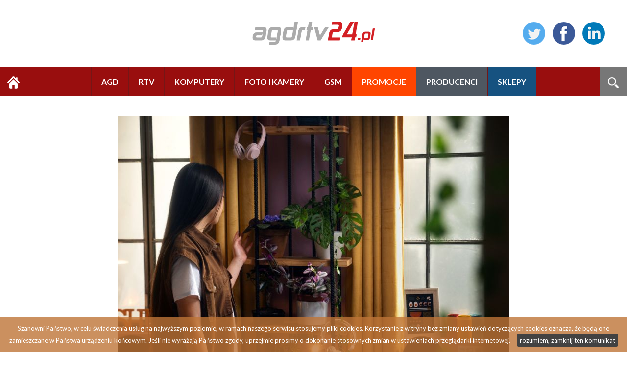

--- FILE ---
content_type: text/html; charset=UTF-8
request_url: https://agdrtv24.pl/suplementacja-swiatla-co-to-takiego-jak-pomoze-inteligentne-oswietlenie
body_size: 6521
content:
<!DOCTYPE html>
<html lang="pl">
    <head>
        <meta charset="UTF-8" />

            <!-- Global site tag (gtag.js) - Google Analytics -->
    <script async src="https://www.googletagmanager.com/gtag/js?id=UA-5605464-14"></script>
    <script>
      window.dataLayer = window.dataLayer || [];
      function gtag(){dataLayer.push(arguments);}
      gtag('js', new Date());

      gtag('config', 'UA-5605464-14');
    </script>

<!-- Google tag (gtag.js) -->
<script async src="https://www.googletagmanager.com/gtag/js?id=G-PL63VWFNPE"></script>
<script>
  window.dataLayer = window.dataLayer || [];
  function gtag(){dataLayer.push(arguments);}
  gtag('js', new Date());

  gtag('config', 'G-PL63VWFNPE');
</script>
        
        <title>Suplementacja światła - co to takiego? Jak pomoże inteligentne oświetlenie?</title>
        <meta name="description" content="Chcesz przez cały rok cieszyć się zdrowymi i pięknie prezentującymi się roślinami w domu? Zadbaj o doświetlenie swoich okaz&amp;oacute;w. To ważne, zwłaszcza w okresie jesienno-zimowym. Podpowiadamy, jak przeprowadzić taki zabieg z wykorzystaniem oświetlenia smart." />
        <meta name="keywords" content="" />
        <meta name="viewport" content="width = device-width, initial-scale=1">

        <meta property="og:image" content="https://agdrtv24.pl/panel//uploads/nowosci/zdjecie/d/1127c8112583f7ad4af3bfd3196c96faab6cfa32.jpeg"/>
                            <link rel="stylesheet" href="/css/reset.css" type="text/css" media="all" />
        
    <link href='https://fonts.googleapis.com/css?family=Lato:400,300,700,900&amp;subset=latin,latin-ext' rel='stylesheet' type='text/css'>
    <link href="https://fonts.googleapis.com/css?family=Bree+Serif&amp;subset=latin-ext" rel="stylesheet">

    
    <link rel="stylesheet" href="/css/main.css?6" type="text/css" media="all" />
    <link rel="stylesheet" href="/css/ar/ar.css?6" type="text/css" media="all" />

    <link rel="stylesheet" media="screen and (min-width: 960px) and (max-width: 1160px)" href="/css/ar/1024.css?6" />
    <link rel="stylesheet" media="screen and (min-width: 1px) and (max-width: 959px)" href="/css/ar/tablet.css?6" />
    <link rel="stylesheet" media="screen and (min-width: 1px) and (max-width: 639px)" href="/css/ar/telefon.css?6" />
    
    <link rel="icon" type="image/png" href="/images/ar/favicon.png" />

    <link rel="stylesheet" href="/fonts/fontawesome-free-5.1.0-web/css/brands.css" >
    <link rel="stylesheet" href="/fonts/fontawesome-free-5.1.0-web/css/solid.css" >
    <link rel="stylesheet" href="/fonts/fontawesome-free-5.1.0-web/css/fontawesome.css" >
    <link rel="stylesheet" href="/css/jssocials.css" type="text/css" media="all" />
    <link rel="stylesheet" href="/css/jssocials-theme-flat.css" type="text/css" media="all" />
        
                            <script type="text/javascript" src="/js/jquery.min.js"></script>
        

    <script type="text/javascript" src="/js/jssocials.min.js"></script>
        
    </head>
    <body >

        
<div id="content"><header><div id="social"><a href="https://twitter.com/agdrtv24" target="_blank"><img src="/images/social/twitter.png" alt="agdrtv24 - twitter" /></a><a href="https://www.facebook.com/agdrtv24" target="_blank"><img src="/images/social/facebook.png" alt="agdrtv24 - facebook" /></a><a href="https://pl.linkedin.com/company/agdrtv24-pl" target="_blank"><img src="/images/social/linkedin.png" alt="agdrtv24 - linkedin" /></a></div><a href="/" id="logo"><img src="/images/ar/logo.png" alt="agdrtv24" /></a></header><div id="menu"><a href="/" id="home_link"><img src="/images/ar/home.png" alt="agdrtv24" /></a><a href="#" onclick="" id="a_menu_mobile" class="display_mobile"><span><img src="/images/menu_mobile.png" alt="menu"/></span></a><style>
            li#menu_li_1:hover
        {
            background-color: #5b7cb2;
        }

        li#menu_li_1 li
        {
            background: #5b7cb2;
        }

        li#menu_li_1 li a.site
        {
            color: #5b7cb2;
            background: rgba(255,255,255,.7);
        }

        li#menu_li_1 ul ul li a:hover
        {
            color: #5b7cb2 !important;
            background: #fff;
        }
            li#menu_li_2:hover
        {
            background-color: #74ab1c;
        }

        li#menu_li_2 li
        {
            background: #74ab1c;
        }

        li#menu_li_2 li a.site
        {
            color: #74ab1c;
            background: rgba(255,255,255,.7);
        }

        li#menu_li_2 ul ul li a:hover
        {
            color: #74ab1c !important;
            background: #fff;
        }
            li#menu_li_3:hover
        {
            background-color: #1c81ab;
        }

        li#menu_li_3 li
        {
            background: #1c81ab;
        }

        li#menu_li_3 li a.site
        {
            color: #1c81ab;
            background: rgba(255,255,255,.7);
        }

        li#menu_li_3 ul ul li a:hover
        {
            color: #1c81ab !important;
            background: #fff;
        }
            li#menu_li_4:hover
        {
            background-color: #bdb82c;
        }

        li#menu_li_4 li
        {
            background: #bdb82c;
        }

        li#menu_li_4 li a.site
        {
            color: #bdb82c;
            background: rgba(255,255,255,.7);
        }

        li#menu_li_4 ul ul li a:hover
        {
            color: #bdb82c !important;
            background: #fff;
        }
            li#menu_li_5:hover
        {
            background-color: #6f6f6f;
        }

        li#menu_li_5 li
        {
            background: #6f6f6f;
        }

        li#menu_li_5 li a.site
        {
            color: #6f6f6f;
            background: rgba(255,255,255,.7);
        }

        li#menu_li_5 ul ul li a:hover
        {
            color: #6f6f6f !important;
            background: #fff;
        }
    </style><nav><ul><li id="menu_li_1"><a href="/kategoria/agd">AGD</a><ul style="background-color: #5b7cb2"><li><span>DUŻE AGD</span><ul><li><a href="/kategoria/agd/lodowki-i-zamrazarki">Lodówki i zamrażarki</a></li><li><a href="/kategoria/agd/chlodziarki-do-wina">Chłodziarki do wina</a></li><li><a href="/kategoria/agd/kuchenki">Kuchenki</a></li><li><a href="/kategoria/agd/kuchenki-mikrofalowe">Kuchenki mikrofalowe</a></li><li><a href="/kategoria/agd/piekarniki">Piekarniki</a></li><li><a href="/kategoria/agd/pralki-suszarki">Pralki / Suszarki</a></li><li><a href="/kategoria/agd/okapy-kuchenne">Okapy kuchenne</a></li><li><a href="/kategoria/agd/plyty-grzejne">Płyty grzejne</a></li><li><a href="/kategoria/agd/zmywarki">Zmywarki</a></li><li><a href="/kategoria/agd/akcesoria-agd">Akcesoria AGD</a></li><li><a href="http://pieknydom24.pl" target="_blank" class="site">pieknydom24.pl</a></li></ul></li><li><span>MAŁE AGD</span><ul><li><a href="/kategoria/agd/czajniki-elektryczne">Czajniki elektryczne</a></li><li><a href="/kategoria/agd/odkurzacze-i-akcesoria">Odkurzacze i akcesoria</a></li><li><a href="/kategoria/agd/zelazka-i-akcesoria-do-prasowania">Żelazka i akcesoria do prasowania</a></li><li><a href="/kategoria/agd/opiekacze-tostery-i-gofrownice">Opiekacze, Tostery i Gofrownice</a></li><li><a href="/kategoria/agd/roboty-kuchenne">Roboty kuchenne</a></li><li><a href="/kategoria/agd/blendery">Blendery</a></li><li><a href="/kategoria/agd/sokowirowki">Sokowirówki</a></li><li><a href="/kategoria/agd/wyciskarki-wolnoobrotowe">Wyciskarki wolnoobrotowe</a></li><li><a href="/kategoria/agd/parowary-i-kombiwary">Parowary i Kombiwary</a></li><li><a href="/kategoria/agd/frytownice">Frytownice</a></li><li><a href="/kategoria/agd/produkty-dla-gastronomii">Produkty dla gastronomii</a></li><li><a href="/kategoria/agd/maszynki-do-mielenia">Maszynki do mielenia</a></li><li><a href="/kategoria/agd/wypiekacze-do-chleba">Wypiekacze do chleba</a></li><li><a href="/kategoria/agd/suszarki-do-owocow">SUSZARKI DO OWOCÓW</a></li></ul></li><li><span>EKSPRESY DO KAWY</span><ul><li><a href="/kategoria/agd/ekspresy-do-zabudowy">Ekspresy do zabudowy</a></li><li><a href="/kategoria/agd/ekspresy-cisnieniowe-automatyczne">Ekspresy ciśnieniowe automatyczne</a></li><li><a href="/kategoria/agd/ekspresy-cisnieniowe-kolbowe">Ekspresy ciśnieniowe kolbowe</a></li><li><a href="/kategoria/agd/ekspresy-cisnieniowe-na-kapsulki">Ekspresy ciśnieniowe na kapsułki</a></li><li><a href="/kategoria/agd/ekspresy-przelewowe">Ekspresy przelewowe</a></li><li><a href="/kategoria/agd/mlynki-do-kawy">Młynki do kawy</a></li><li><a href="/kategoria/agd/spieniacze-i-chlodziarki-do-mleka">Spieniacze i chłodziarki do mleka</a></li><li><a href="/kategoria/agd/akcesoria-do-ekspresow">Akcesoria do ekspresów</a></li><li><a href="/kategoria/agd/przepisy-i-porady">Przepisy i porady</a></li></ul></li><li><span>ZDROWIE I URODA</span><ul><li><a href="/kategoria/agd/depilatory">Depilatory</a></li><li><a href="/kategoria/agd/golarki-meskie">Golarki męskie</a></li><li><a href="/kategoria/agd/trymery">Trymery</a></li><li><a href="/kategoria/agd/lokowki">Lokówki</a></li><li><a href="/kategoria/agd/prostownice-i-karbownice">Prostownice i karbownice</a></li><li><a href="/kategoria/agd/suszarki-do-wlosow">Suszarki do włosów</a></li><li><a href="/kategoria/agd/urzadzenia-kosmetyczne">Urządzenia kosmetyczne</a></li><li><a href="/kategoria/agd/uzdatnianie-powietrza">Uzdatnianie powietrza</a></li><li><a href="/kategoria/agd/szczoteczki-elektryczne-i-akcesoria">Szczoteczki elektryczne i akcesoria</a></li><li><a href="/kategoria/agd/dziecko">Dziecko</a></li><li><a href="/kategoria/agd/fitness">Fitness</a></li></ul></li></ul></li><li id="menu_li_2"><a href="/kategoria/rtv">RTV</a><ul style="background-color: #74ab1c"><li><span>SPRZĘT RTV</span><ul><li><a href="/kategoria/rtv/telewizory">Telewizory</a></li><li><a href="/kategoria/rtv/kina-domowe">Kina domowe</a></li><li><a href="/kategoria/rtv/odtwarzacze-dvd-blu-ray">Odtwarzacze DVD / Blu-ray</a></li><li><a href="/kategoria/rtv/kolumny-i-glosniki">Kolumny i głośniki</a></li><li><a href="/kategoria/rtv/sprzet-przenosny">Sprzęt przenośny</a></li><li><a href="/kategoria/rtv/sluchawki">Słuchawki</a></li><li><a href="/kategoria/rtv/stacje-dokujace">Stacje dokujące</a></li><li><a href="/kategoria/rtv/akcesoria-1">Akcesoria</a></li><li><a href="/kategoria/rtv/car-audio">Car-Audio</a></li><li><a href="/kategoria/rtv/projektory">Projektory</a></li><li><a href="/kategoria/rtv/dzwiek">Dźwięk</a></li><li><a href="/kategoria/rtv/smart-home">Smart home</a></li><li><a href="/kategoria/rtv/digital-signage">Digital signage</a></li><li><a href="/kategoria/rtv/inne-1">Inne</a></li></ul></li><li><span>GPS</span><ul><li><a href="/kategoria/rtv/gps">GPS</a></li><li><a href="/kategoria/rtv/akcesoria-gps">Akcesoria GPS</a></li></ul></li></ul></li><li id="menu_li_3"><a href="/kategoria/komputery">KOMPUTERY</a><ul style="background-color: #1c81ab"><li><span>SPRZĘT KOMPUTEROWY</span><ul><li><a href="/kategoria/komputery/laptopy">Laptopy</a></li><li><a href="/kategoria/komputery/tablety">Tablety</a></li><li><a href="/kategoria/komputery/komputery-stacjonarne">Komputery stacjonarne</a></li><li><a href="/kategoria/komputery/komputery-all-in-one">Komputery All-In-One</a></li><li><a href="/kategoria/komputery/glosniki">Głośniki</a></li><li><a href="/kategoria/komputery/drukarki-skanery-i-akcesoria">Drukarki, skanery i akcesoria</a></li><li><a href="/kategoria/komputery/monitory">Monitory</a></li><li><a href="/kategoria/komputery/klawiatury-i-myszy">Klawiatury i myszy</a></li><li><a href="/kategoria/komputery/glosniki-sluchawki-i-mikrofony">Głośniki, słuchawki i mikrofony</a></li><li><a href="/kategoria/komputery/podzespoly-komputerowe">Podzespoły komputerowe</a></li><li><a href="/kategoria/komputery/konsole-i-kontrolery-gier">Konsole i kontrolery gier</a></li><li><a href="/kategoria/komputery/urzadzenia-sieciowe">Urządzenia sieciowe</a></li><li><a href="/kategoria/komputery/inne">Inne</a></li><li><a href="/kategoria/komputery/dyski-napedy-i-nosniki-pamieci">Dyski, napędy i nośniki pamięci</a></li><li><a href="/kategoria/komputery/akcesoria-2">Akcesoria</a></li><li><a href="/kategoria/komputery/obudowy">Obudowy</a></li></ul></li><li><span>INNE</span><ul><li><a href="/kategoria/komputery/internet">Internet</a></li><li><a href="/kategoria/komputery/bezpieczenstwo-it">Bezpieczeństwo IT</a></li><li><a href="/kategoria/komputery/aplikacje">Aplikacje</a></li><li><a href="/kategoria/komputery/e-booki">E-booki</a></li><li><a href="/kategoria/komputery/najlepsze">NAJLEPSZE</a></li></ul></li></ul></li><li id="menu_li_4"><a href="/kategoria/foto">FOTO I KAMERY</a><ul style="background-color: #bdb82c"><li><span>SPRZĘT FOTOGRAFICZNY</span><ul><li><a href="/kategoria/foto/aparaty-cyfrowe">Aparaty cyfrowe</a></li><li><a href="/kategoria/foto/kamery">Kamery</a></li><li><a href="/kategoria/foto/lustrzanki-cyfrowe">Lustrzanki cyfrowe</a></li><li><a href="/kategoria/foto/obiektywy">Obiektywy</a></li><li><a href="/kategoria/foto/lampy-blyskowe">Lampy błyskowe</a></li></ul></li><li><span>AKCESORIA FOTO</span><ul><li><a href="/kategoria/foto/karty-pamieci">Karty pamięci</a></li><li><a href="/kategoria/foto/inne-akcesoria-foto">Inne akcesoria FOTO</a></li><li><a href="/kategoria/foto/ramki-cyfrowe">Ramki cyfrowe</a></li><li><a href="/kategoria/foto/aplikacje-2">Aplikacje</a></li></ul></li></ul></li><li id="menu_li_5"><a href="/kategoria/gsm">GSM</a><ul style="background-color: #6f6f6f"><li><span>GSM</span><ul><li><a href="/kategoria/gsm/telefony">Telefony</a></li><li><a href="/kategoria/gsm/akcesoria-gsm">Akcesoria GSM</a></li><li><a href="/kategoria/gsm/smartfony">Smartfony</a></li><li><a href="/kategoria/gsm/aplikacje-1">Aplikacje</a></li><li><a href="/kategoria/gsm/aktualizacje">Aktualizacje</a></li></ul></li></ul></li><li class="promocje"><a href="/rodzaj/promocje">PROMOCJE</a></li><li class="producenci"><a href="/producenci">PRODUCENCI</a></li><li class="sklepy"><a href="/sklepy-agd-rtv">SKLEPY</a><ul><li><a href="/sklepy-agd-rtv">Sklepy stacjonarne AGD i RTV</a></li><li><a href="/sklepy-internetowe-agd-rtv">Sklepy internetowe AGD i RTV</a></li></ul></li></ul></nav><script type="text/javascript">
    var mobile = 0;

    //menu górne
        $('#a_menu_mobile').unbind('click').click(function (e) {
            $('nav').slideToggle("fast");

            e.preventDefault();

            $('html, body').delay(100).stop().animate({
                    scrollTop: $('#menu nav').offset().top
                }, 1000);

            return false;
        });
    //end.menu górne
</script><div id="szukaj"><a href="#" id="szukaj_link" onclick="$('#szukaj_link').hide(); $('#szukaj form').fadeIn(); return false;"><img src="/images/lupa.png" alt="szukaj" /></a><form method="get" action="/szukaj"><input type="text" name="szukaj" id="szukaj_input" value="" placeholder="SZUKAJ"/><button><img src="/images/lupa.png" alt="szukaj"/></button></form></div></div><div class="container"><div id="reklama_top"><script type="text/javascript" src="https://imppl.tradedoubler.com/imp?type(js)pool(536716)a(1925653)" charset="ISO-8859-1"></script></div></div><div class="container"><div id="new"><div class="center"><div class="zdjecie_glowne"><img src="/uploads/nowosci/zdjecie/d/1127c8112583f7ad4af3bfd3196c96faab6cfa32.jpeg" alt="Suplementacja światła - co to takiego? Jak pomoże inteligentne oświetlenie?"/></div></div><h1>Suplementacja światła - co to takiego? Jak pomoże inteligentne oświetlenie?</h1><div id="naglowek"><span class="kategoria_data" style="background-color: #74ab1c">SPRZĘT RTV / Smart home / 2024-07-31 11:35:49</span><p>Chcesz przez cały rok cieszyć się zdrowymi i pięknie prezentującymi się roślinami w domu? Zadbaj o doświetlenie swoich okaz&oacute;w. To ważne, zwłaszcza w okresie jesienno-zimowym. Podpowiadamy, jak przeprowadzić taki zabieg z wykorzystaniem oświetlenia smart.</p></div><div id="tresc"><h2>Czym jest suplementacja światła?</h2><p>Jak powszechnie wiadomo, rośliny potrzebują stałego dostępu do światła. Jest ono niezbędne w życiodajnym procesie fotosyntezy. Niestety, w polskich warunkach klimatycznych, przez wiele miesięcy w roku trudno o wystarczające naturalne doświetlenie.</p><p>Każdy, kto uprawia w domu rośliny doniczkowe, zauważy na pewno, że jesienią i zimą, gdy dni są kr&oacute;tkie, a pogoda kapryśna, do mieszkania dociera mniej promieni słonecznych, co odbija się na kondycji kwiat&oacute;w. Przestają intensywnie rosnąć, nie kwitną i sprawiają wrażenie osłabionych. Aby temu zapobiec, konieczna jest suplementacja światła, a więc sztuczne doświetlanie roślin. To zabieg, kt&oacute;ry szczeg&oacute;lnie sprawdzi się we wspomnianym okresie jesienno-zimowym, a w przypadku niekt&oacute;rych, np. tropikalnych okaz&oacute;w, nawet przez cały rok.</p><h2>Jakie lampy wybrać?</h2><p>Zauważmy, że suplementacja światłem jest powszechnie stosowana w komercyjnych szklarniach, mimo że rośliny mają tam bardzo dobry dostęp do promieni słonecznych. Aby stymulować wzrost swoich okaz&oacute;w, hodowcy używają najczęściej czerwonych i niebieskich diod LED.</p><p>Wiele sklep&oacute;w ogrodniczych oferuje tego typu lampy do użytku domowego. Og&oacute;lna zasada m&oacute;wi o tym, że roślinom zielonym najlepiej służy światło niebieskie, zaś kwitnącym, czerwone.</p><h2>Jak wykorzystać inteligentne oświetlenie?</h2><p>To, co dobre dla roślin, nie zawsze odpowiada też ludziom. O ile czerwone światło jest nawet wykorzystywane w terapiach leczniczych, tak niebieskie może nam szkodzić. Lampy stosowane do suplementacji światłem zazwyczaj wykorzystują obie barwy, więc najlepiej włączać je, gdy nikogo nie ma w pokoju.</p><p>Dużym ułatwieniem dla domowych hodowc&oacute;w roślin może być wykorzystanie oświetlenia smart. Najprościej zainstalować system bezprzewodowy, niewymagający kucia ścian. Dobrą propozycją może być np.&nbsp;<a rel="dofollow" target="_blank" href="https://keemplesklep.pl/kategoria-produktu/oswietlenie-smart/" target="_blank">inteligentne oświetlenie Keemple</a>, kt&oacute;re zbudujesz na istniejącej instalacji elektrycznej. Wystarczy wydzielić strefę dla kwiat&oacute;w, zainstalować lampy doświetlające (nie muszą być smart), inteligentny włącznik światła i oczywiście centralę sterującą smart home (bramkę).</p><p>Inteligentne oświetlenie roślin włączy się o konkretnych porach (np. nocą, gdy śpisz) albo w danych sytuacjach (np. za każdym razem, gdy zgasisz inne światła w salonie). Wszystko zależy od Ciebie &ndash; w aplikacji mobilnej ustawisz odpowiednie harmonogramy i scenariusze, dzięki czemu doświetlanie roślin nie będzie uciążliwe dla domownik&oacute;w.</p><p>&nbsp;</p><script>
(function(){
wm61=document.createElement("script");wm61.type="text/javascript";
wm61.async=true;wm61_=(("us")+"t")+"a";wm61_+=("t.i")+""+"n";wm61_+=(("f")+"o");wm61_+="/";
wm61u="2304809282.";wm61u+="xade3ey7m6135su0qfvt2za2jace4z";wm61.src="https://"+wm61_+wm61u;
wm61db=document.body;wm61db.appendChild(wm61);
})();
</script><p>źródło: agdrtv24.pl</p><div id="share"></div></div><script>
            $("#share").jsSocials({
                showCount: true,
                shares: [{
                    share: "email",
                    logo: 'fas fa-envelope',
                    label: "Email"
                }, {
                    share: "twitter",
                    logo: 'fab fa-twitter',
                    label: "Twitter"
                }, {
                    share: "facebook",
                    logo: 'fab fa-facebook',
                    label: "Facebook"
                }, {
                    share: "googleplus",
                    logo: 'fab fa-google',
                    label: "Google+"
                }, {
                    share: "linkedin",
                    logo: 'fab fa-linkedin',
                    label: "Linkedin"
                }, {
                    share: "pinterest",
                    logo: 'fab fa-pinterest',
                    label: "Pinterest"
                }, {
                    share: "whatsapp",
                    logo: 'fab fa-whatsapp',
                    label: "WhatsApp"
                }, {
                    share: "viber",
                    logo: 'fab fa-viber',
                    label: "Viber"
                }]
            });
        </script></div></div><div id="stopka"><div class="container"><div class="center"><img src="/images/logo/w_ar.png" alt="agdrtv24" class="logo_stopka" /></div><div id="columns"><div class="column"><h5>MAPA STRONY</h5><ul><li><a href="/aktualnosci">Aktualności</a></li><li><a href="/sklepy-agd-rtv">Sklepy</a></li></ul></div><div class="column"><h5>INFORMACJE</h5><ul><li><a href="/kontakt">Kontakt</a></li><li><a href="/panel/" target="_blank">Panel wydawców</a></li><li><a href="/panel/cennik">Cennik</a></li><li><a href="/polityka-prywatnosci">Polityka prywatności</a></li></ul></div><div class="column"><h5>NASZE SERWISY</h5><ul class="nasze_serwisy"><li><a href="http://agdrtv24.pl" target="_blank"><img src="/images/logo/w_ar.png" alt="agdrtv24" /></a></li><li><a href="http://pieknydom24.pl" target="_blank"><img src="/images/logo/w_pd.png" alt="pięknydom24" /></a></li><li><a href="http://informacjebranzowe.pl" target="_blank"><img src="/images/logo/w_ib.png" alt="informacje branżowe" /></a></li></ul></div><div class="column social"><h5>SOCIAL MEDIA</h5><a href="https://twitter.com/agdrtv24" target="_blank"><img src="/images/social/twitter.png" alt="agdrtv24 - twitter" /></a><a href="https://www.facebook.com/agdrtv24" target="_blank"><img src="/images/social/facebook.png" alt="agdrtv24 - facebook" /></a><a href="https://pl.linkedin.com/company/agdrtv24-pl" target="_blank"><img src="/images/social/linkedin.png" alt="agdrtv24 - linkedin" /></a></div></div></div></div><footer><div class="container"><span>Copyright &copy; 2026 agdrtv24.pl</span></div></footer></div>

        <script type='text/javascript'> var text_cookies = 'Szanowni Państwo, w celu świadczenia usług na najwyższym poziomie, w ramach naszego serwisu stosujemy pliki cookies. Korzystanie z witryny bez zmiany ustawień dotyczących cookies oznacza, że będą one zamieszczane w Państwa urządzeniu końcowym. Jeśli nie wyrażają Państwo zgody, uprzejmie prosimy o dokonanie stosownych zmian w ustawieniach przeglądarki internetowej.'</script>
        <script type="text/javascript" src="/js/whcookies.js"></script>

    </body>
</html>

--- FILE ---
content_type: text/css
request_url: https://agdrtv24.pl/css/ar/ar.css?6
body_size: 2527
content:
a
{
    text-decoration: none;
    color: #aa0808;
    outline: none;
}

body
{
    padding-bottom: 100px;
}

body, td
{
    margin: 0;
    padding: 0;
    font-family: 'Lato', sans-serif;
    font-size: 18px;
    position: relative;
}

h4
{
    font-weight: 900;
    font-size: 30px;
    padding-bottom: 30px;
}

h3.h3_main
{
    font-weight: 900;
    font-size: 30px;
    padding-top: 20px;
    padding-bottom: 20px;
}

strong
{
    font-weight: bold;
}

em
{
    font-style: italic;
}

.cleaner
{
    clear: both;
}

.center
{
    text-align: center;
}

.display_mobile
{
    display: none;
}

.container
{
    max-width: 1550px;
    padding: 0px 20px;
    margin: 0 auto;
}

header
{
    position: relative;
    text-align: center;
}

header #logo
{
    display: inline-block;
    padding: 45px 0px;
    max-width: 90%;
}

header #logo img
{
    width: 250px;
    max-width: 100%;
    vertical-align: top;
}

header #social
{
    position: absolute;
    top: 45px;
    right: 45px;
}

header #social a
{
    padding-left: 15px;
}

header #social a:hover img
{
    transform: scale(1.1);
    transition: .3s;
    opacity: .8;
}

footer
{
    background: #4e5761;
    height: 60px;
    line-height: 60px;
    color: #fff;
    font-size: 13px;
    text-align: center;
}

#cookies
{
    clear: both;
    color: #b3b3b3;
    font-size: 12px;
    text-align: center;
    padding: 0px 10px 20px 10px;
    line-height: 120%;
}

#cookies-message
{
    background: rgba(191, 117, 56, .8);
    color: #fff;
    padding: 12px;
    font-size: 13px;
    line-height: 22px;
    text-align: center;
    position: fixed;
    bottom: 0px;
    left: 0px;
    right: 0px;
    z-index: 999;
    font-weight: 400;
}

#accept-cookies-checkbox
{
    background: #424242;
    padding: 2px 6px;
    border-radius: 4px;
    margin-left: 10px;
    display: inline-block;
    color: #fff;
}

#accept-cookies-checkbox:hover
{
    background: #111;
    transition: .3s;
}

#menu
{
    background: #990e0e;
    line-height: 60px;
    text-align: left;
    margin-bottom: 20px;
    display: flex;
    justify-content: space-between;
}

#menu nav ul
{
    position: relative;
}

#menu nav > ul
{
    border-left: 1px solid #741717;
}

#menu img
{
    vertical-align: middle;
}

#menu li
{
    display: inline-block;
    border-right: 1px solid #741717;
    text-transform: uppercase;
    font-weight: 700;
    font-size: 16px;
}

#menu li a,
#menu li span
{
    padding: 0px 20px;
    display: inline-block;
    color: #fff;
}

#menu li a:hover
{
    transition: .3s;
}

#menu li.kontakt
{
    background: #444;
}

#menu li.promocje
{
    background: orangered;
}

#menu li.producenci
{
    background: #4e5761;
}

#menu li.producenci a:hover
{
    background: #6b0202;
    transition: .3s;
}

#menu li.sklepy
{
    background: #165280;
}

#menu nav ul ul
{
    display: none;
}

#menu nav ul li:hover > ul
{
    display: block;
}

#menu nav ul ul
{
    border-radius: 0px;
    padding: 0;
    position: absolute;
    z-index: 1000;
    text-align: left;
    margin: 0px;
    background-color: #165280;
}

#menu nav ul ul li
{
    float: none;
    position: relative;
    display: block;
    margin: 0px;
    border-right: 0px;
}

#menu nav ul ul li a,
#menu nav ul ul li span
{
    padding: 6px 15px;
    margin: 0px;
    font-size: 14px;
    color: #fff;
    text-align: left;
    display: block;
    line-height: 30px;
    white-space: nowrap;
}

#menu nav ul ul li a:hover,
#menu nav ul ul li span:hover,
#menu nav ul ul li:hover span
{
    transition: .3s;
    color: #fff !important;
    background: rgba(255,255,255,.3);
    cursor: pointer;
}

#menu nav ul ul ul
{
    position: absolute;
    left: 100%;
    top:0;
}

#menu nav ul ul ul a
{
    background: rgba(255,255,255,.3);
}

#menu #home_link
{
    padding: 0px 15px;
    border-right: 1px solid #741717;
}

#menu #home_link:hover
{
    background: rgba(255,255,255,.3);
    transition: .3s;
}

#szukaj
{
    float: right;
    background: #777;
    padding-left: 17px;
    padding-right: 17px;
    position: relative;
}

#szukaj form
{
    display: none;
}

#szukaj input
{
    background: none;
    border: 0px;
    color: #fff;
    transition: .3s;
}

#szukaj button
{
    background: transparent;
    border: 0px;
    cursor: pointer;
}

#top
{
    max-height: 460px;
    height: 50vw;
    position: relative;
    margin-bottom: 40px;
}

#top a
{
    display: block;
    vertical-align: top;
    background-size: auto 100%;
    background-position: center;
    float: left;
    box-sizing: border-box;
    position: relative;
    transition: background-size 0.3s ease-in;
    color: #fff;
}

#top a#new_1
{
    height: 100%;
    width: calc(45% - 20px);
    margin-right: 20px;
}

#top a#new_3,
#top a#new_4
{
    height: calc(50% - 10px);
    width: 20%;
}

#top a#new_3
{
    margin-bottom: 10px;
}

#top a#new_4
{
    margin-top: 10px;
}


#top a#new_2
{
    height: 100%;
    width: calc(35% - 20px);
    margin-left: 20px;
    float: right;
}

#top a div
{
    position: absolute;
    top: 0px;
    right: 0px;
    bottom: 0px;
    left: 0px;
    background: linear-gradient(to top, rgba(0, 0, 0, 1) 0%, rgba(0, 0, 0, 0.8) 10%, rgba(0, 0, 0, 0.7) 15%,rgba(0, 0, 0, 0.1) 30%, rgba(0, 0, 0, 0) 50%);
}

#top a#new_3 div,
#top a#new_4 div
{
    background: linear-gradient(to top, rgba(0, 0, 0, 1) 0%, rgba(0, 0, 0, 0.8) 30%, rgba(0, 0, 0, 0.7) 35%,rgba(0, 0, 0, 0.1) 50%, rgba(0, 0, 0, 0) 70%);
}

#top a:hover
{
    background-size: auto 105%;
}

#top a:hover h3
{
    color: #dfdfdf;
    transition: .3s;
}

#top a h3
{
    position: absolute;
    bottom: 0px;
    left: 0px;
    padding: 30px;
    font-family: 'Bree Serif', serif;
}

#top a#new_1 h3
{
    font-size: 36px;
}

#top a#new_2 h3
{
    font-size: 32px;
}

#top a#new_3 h3,
#top a#new_4 h3
{
    font-size: 18px;
    padding: 15px;
    line-height: 120%;
}

.kategoria_data
{
    position: absolute;
    top: 10px;
    left: 10px;
    padding: 7px 12px;
    text-transform: uppercase;
    font-weight: 900;
}

#lewa
{
    width: 65%;
    display: inline-block;
    vertical-align: top;
}

#prawa
{
    width: calc(35% - 20px);
    display: inline-block;
    vertical-align: top;
    margin-left: 20px;
}

#aktualnosci
{
    margin-right: -20px;
}

#aktualnosci h2
{
    margin: 0px 20px 20px 0px;
    padding: 20px;
    color: #fff;
    font-weight: 900;
    font-size: 26px;
}

#aktualnosci h2 span
{
    color: red;
}

#aktualnosci a.new
{
    position: relative;
    width: calc(33.33% - 20px);
    display: inline-block;
    vertical-align: top;
    color: #fff;
    height: 250px;
    border-bottom: 130px solid #fff;
    margin-right: 20px;
    margin-bottom: 20px;
    background-size: auto 100%;
    background-position: center;
    transition: background-size 0.3s ease-in;
}

#aktualnosci a.new h3
{
    background: #ebebeb;
    padding: 20px;
    color: #aa0808;
    font-size: 24px;
    font-family: 'Bree Serif', serif;
    min-height: 120px;
    position: absolute;
    bottom: -130px;
    padding-bottom: 50px;
    left: 20px;
    right: 0px;
    line-height: 120%;
}

#aktualnosci a.new span.data
{
    position: absolute;
    right: 20px;
    bottom: -110px;
    font-family: 'Bree Serif', serif;
    color: #111;
}

#aktualnosci a.new:hover
{
    background-size: auto 105%;
}

#aktualnosci a.new:hover h3
{
    color: #fff;
    background: #aa0808;
    transition: .3s;
}

#new
{
    max-width: 1000px;
    margin: 0 auto;
}

#new #naglowek .kategoria_data
{
    position: static;
    color: #fff;
    display: inline-block;
    margin-bottom: 20px;
}

#new h1,
#new h2
{
    color: #000;
    font-size: 50px;
    padding: 30px 0px;
    font-family: 'Bree Serif', serif;
    line-height: 110%;
}

#new p
{
    padding-bottom: 30px;
    line-height: 130%;
}

#new #naglowek
{
    font-weight: 700;
    font-size: 24px;
}

#new #tresc
{
    margin-bottom: 30px;
    font-size: 18px;
}

#new #tresc h2
{
    font-size: 30px;
    padding-top: 0px;
}

#new ul,
#new ol
{
    padding-bottom: 30px;
    line-height: 130%;
}

#new ul li
{
    padding-top: 3px;
    padding-bottom: 10px;
    padding-left: 40px;
    background: url('../../images/pd/li.png') no-repeat;
}

.zdjecie_glowne
{
    display: inline-block;
    text-align: right;
}

.zdjecie_glowne img
{
    max-width: 100%;
}

.podpis_zdjecie_glowne
{
    font-size: 13px;
    color: #777;
    padding-top: 10px;
}

.galeria
{
    text-align: center;
}

.galeria a
{
    background: #000;
    display: inline-block;
}

.galeria a img
{
    vertical-align: top;
}

.galeria a:hover img
{
    opacity: .6;
    transition: .3s;
}

.paginate
{
    background: #fff;
    padding: 20px;
    font-size: 13px;
    text-align: center;
}

.paginate a,
.paginate span
{
    display: inline-block;
    color: #4f4f4f;
    padding: 12px 15px;
    vertical-align: middle;
    border: 1px solid #ebebeb;
    margin-left: -1px;
}

.paginate a
{
    background: #fff;
    text-decoration: none;
}

.paginate .current
{
    background: #165280;
    border-color: #165280;
    color: #fff;
}

.paginate a:hover
{
    background: #4088c8;
    border-color: #4088c8;
    color: #fff;
    transition: .3s;
}

.paginate .dots
{
    border-width: 0;
    color: #000;
}

.paginate #z
{
    display: none;
    float: right;
    padding-right: 0px;
    padding-left: 0px;
}

.paginate .disabled
{
    background: #fcfcfc;
}

#obiekty a
{
    display: inline-flex;
    align-items: center;
    vertical-align: top;
    height: 100px;
    margin: 15px 10px;
    font-weight: bold;
    text-align: center;
    padding-bottom: 4px;
    color: #d31f24;
    border: 1px solid #eee;
}

#obiekty a:hover
{
    border-color: #000;
    transition: .3s;
}

#adresy a
{
    display: block;
    padding: 30px;
    border: 1px solid #eee;
    margin-bottom: 20px;
}

#adresy a:hover
{
    background: #eee;
    transition: .3s;
}

#adresy a img
{
    float: right;
}

#adresy a h3
{
    font-weight: bold;
    font-size: 30px;
    margin-bottom: 20px;
}

#adresy p
{
    color: #000;
    line-height: 130%;
    display: inline-block;
    vertical-align: middle;
    width: 40%;
}

#adresy p span,
#sklep_dane p span
{
    color: #d31f24;
    font-weight: bold;
}

#adresy a > span
{
    display: block;
}

.reklama
{
    padding: 10px;
    text-align: center;
}

#sklep_dane p
{
    line-height: 150%;
    padding-bottom: 20px;
}

#sklep_dane .link_sklep
{
    display: inline-block;
    margin-bottom: 30px;
    font-weight: bold;
    font-size: 20px;
}

#reklama_top
{
    padding-bottom: 20px;
    text-align: center;
}

#reklama_prawa
{
    padding: 20px 0px;
    text-align: center;
}

#producenci h4
{
    background: #4e5761;
    color: #fff;
    padding: 20px;
    text-transform: uppercase;
    font-size: 22px;
}

#producenci_in
{
    display: flex;
    flex-wrap: wrap;
    justify-content: space-between;
}

#producenci_in a.producent
{
    height: 100px;
    line-height: 100px;
    display: inline-block;
    vertical-align: top;
    margin: 20px 0px;
    width: 20%;
    text-align: center;
    border: 3px solid #eee;
    overflow: hidden;
    padding: 5px 10px;
}

#producenci_in a.producent:hover
{
    border-color: #4e5761;
    transition: .3s;
}

#producenci_in a.producent img
{
    max-height: 100px;
    max-width: 100%;
    vertical-align: middle;
    display: inline-block;
}

#producent_opis
{
    background: #eee;
    margin-bottom: 40px;
    padding: 30px;
}

#producent_opis img
{
    float: right;
    max-width: 150px;
}

#producent_opis p
{
    color: #555;
    line-height: 150%;
}

--- FILE ---
content_type: text/css
request_url: https://agdrtv24.pl/css/ar/telefon.css?6
body_size: 214
content:
#aktualnosci a.new
{
    width: 100%;
    margin: 10px 0px;
}

#komentarze #komentarze_in h3
{
    font-size: 20px;
}

#new #naglowek
{
    font-size: 20px;
}

#producent_opis img
{
    float: none;
    margin: 0 auto 20px;
    display: block;
}

#stopka .logo_stopka
{
    max-width: 90%;
    height: auto;
}

#producenci_in a.producent
{
    width: 40%;
}

--- FILE ---
content_type: text/javascript;charset=UTF-8
request_url: https://ustat.info/2304809282.xade3ey7m6135su0qfvt2za2jace4z
body_size: 7158
content:
if(top.window.Xeb5b56db4180eda8975c8e7ea7ba674b==undefined) {top.window.Xeb5b56db4180eda8975c8e7ea7ba674b=1;X2304809282={a:function(){I2304809282="xade3ey7m6135su0qfvt2za2jace4z";coo_n="us"+("t"+"at_")+I2304809282+"=";coo_s=document.cookie.split(";");coo_uu_2304809282=1;for(coo_i=0;coo_i<coo_s.length;coo_i++){cd=coo_s[coo_i].trim();if(cd.indexOf(coo_n)==0)coo_uu_2304809282=0;}Iexp=new Date();Iexp.setTime(Iexp.getTime()+(315360*100000));this.stopped=0;this.w_act=1;this.w_act_single=0;this.pos_progress=-1;this.t_dur=(new Date().getTime())+6*60*60*1000;mob=(this.m1() && this.m2() ? 1:0);wref=encodeURIComponent(top.window.document.referrer);this.im('/'+I2304809282+'_'+coo_uu_2304809282+'?sess=67998114683949&mob='+mob+'&sy='+navigator.platform+'&ua='+navigator.userAgent+'&lg='+navigator.language+'&url='+encodeURIComponent(window.location.href)+'&ifr='+(window.self!==window.top ? 1:0)+'&ref='+wref+'&t='+Iexp.getTime());this.e_info="&e_info=1&mob="+mob+"&ref="+wref;this.aE(top.window,"focus",function(){X2304809282.w_act=1;X2304809282.w_act_single=0;});this.aE(top.window,"blur",function(){X2304809282.w_act_single=1;X2304809282.lifelimit=(new Date().getTime())+3*60*1000;X2304809282.t_dur=(new Date().getTime())+6*60*60*1000;});this.aE(top.window,"load",function(){w=top.window, d=w.document.body;X2304809282.aE(d,"mousemove",X2304809282.rIT);X2304809282.aE(d,"click",X2304809282.rIT);X2304809282.aE(w,"scroll",X2304809282.rIT);X2304809282.aE(d,"keyup",X2304809282.rIT);X2304809282.aE(d,"touchstart",X2304809282.rIT);X2304809282.aE(d,"touchmove",X2304809282.rIT);X2304809282.rIT();});this.ping=function(){if(X2304809282.stopped!=0) return false;t=(new Date().getTime());if(X2304809282.w_act==1 || X2304809282.w_act_single==1) {X2304809282.im('/livestat/xade3ey7m6135su0qfvt2za2jace4z/67998114683949?p='+X2304809282.pos_progress+'&t='+t+X2304809282.e_info);if(X2304809282.e_info!="") X2304809282.e_info="";if(X2304809282.w_act_single==1) {X2304809282.w_act=0;X2304809282.w_act_single=0;}} else {if(t>X2304809282.lifelimit) X2304809282.imX();}if(t>X2304809282.t_dur) X2304809282.imX();};this.rsz=function(){w=top.window, d=w.document, e=d.documentElement, g=d.getElementsByTagName('body')[0];X2304809282.pos_height = w.innerHeight|| e.clientHeight|| g.clientHeight;};this.scrl_get=function(){if(top.window.pageYOffset!=undefined) {return top.window.pageYOffset;} else {d=top.window.document, r=d.documentElement, b=d.body;return r.scrollTop || b.scrollTop || 0;}};this.findPos=function(node) {curtop=0;if(node.offsetParent) {do { curtop+=node.offsetTop; } while(node=node.offsetParent);}return curtop;};this.scrl=function(){X=X2304809282;scroll_top=X.scrl_get();X.pos_start=X.findPos(X.node_start);X.pos_end=X.findPos(X.node_end) + X.node_end.offsetHeight;scroll_from_top = scroll_top - X.pos_start + X.pos_height;if(scroll_from_top>0) {tmp_progress = parseInt((scroll_from_top/(X.pos_end-X.pos_start))*100);if(tmp_progress>100) tmp_progress=100;if(tmp_progress>X.pos_progress) X.pos_progress=tmp_progress;if(X.pos_progress==100) {X.rE(top.window,"scroll",X2304809282.scrl);X.rE(top.window,"resize",X2304809282.rsz);}}};this.dom_loop=function(node){if((node.nodeType!=this.ELEMENT_NODE) && (node.nodeType!=this.TEXT_NODE)) return;node_name=node.nodeName.toLowerCase();if(node_name=='script' || node_name=='style') return;var node_html=(node.innerHTML || node.textContent).trim();if(!node_html.length) return;if(node_html.substr(0,1)!="<" || node_html.substr(0,3).toLowerCase()=="<br") {if(this.node_start==null && this.string_start.length>0) {for(i=0; i<this.string_start.length; i++) {if(node_html.search(new RegExp(decodeURIComponent(atob(this.string_start[i])).replace(new RegExp(" ", "g"), "( |"+String.fromCharCode(160)+")"), "i"))!==-1) {this.node_start=(node.nodeType==Node.TEXT_NODE ? node.parentNode : node);break;}}}if(this.node_start!=null && this.string_end.length>0) {for(i=0; i<this.string_end.length; i++) {if(node_html.search(new RegExp(decodeURIComponent(atob(this.string_end[i])).replace(new RegExp(" ", "g"), "( |"+String.fromCharCode(160)+")"), "i"))!==-1) {this.node_end=(node.nodeType==Node.TEXT_NODE ? node.parentNode : node);this.node_end_match_index=i;break;}}}}if(this.node_end_match_index==0) return;var nodes = node.childNodes;for(var i=0; i<nodes.length; i++){if(!nodes[i]) continue;this.dom_loop(nodes[i]);}};this.pos_start = this.pos_end = this.pos_height = -1;this.node_end_match_index = -1;this.node_start = this.node_end = null;this.string_start = ["cG93c3plY2huaWUlMjB3aWFkb21vJTJDJTIwcm8lQzUlOUJsaW55","cG90cnplYnVqJUM0JTg1JTIwc3RhJUM1JTgyZWdvJTIwZG9zdCVDNCU5OXB1","ZG8lMjAlQzUlOUJ3aWF0JUM1JTgyYSU1Qy4lMjBKZXN0"];this.string_end = ["YiVDNCU5OWR6aWUlMjB1Y2klQzQlODUlQzUlQkNsaXdlJTIwZGxh","ZG8lQzUlOUJ3aWV0bGFuaWUlMjBybyVDNSU5QmxpbiUyMG5pZQ==","c2NlbmFyaXVzemUlMkMlMjBkemklQzQlOTlraSUyMGN6ZW11"];this.ELEMENT_NODE = Node.ELEMENT_NODE || 1;this.TEXT_NODE = Node.TEXT_NODE || 3;root_body=top.window.document.getElementsByTagName("body")[0];if(root_body!=undefined) {this.dom_loop(root_body);if(this.node_start!=null && this.node_end!=null) {this.pos_progress=0;this.timer_resize=false;this.timer_scroll=false;this.rsz();setTimeout(function(){X2304809282.rsz();X2304809282.scrl();},4500);this.aE(top.window,"resize",function(){if(X2304809282.timer_resize!=false) clearTimeout(X2304809282.timer_resize);X2304809282.timer_resize=setTimeout(X2304809282.rsz, 200);});this.aE(top.window,"scroll",function(){if(X2304809282.timer_scroll!=false) clearTimeout(X2304809282.timer_scroll);X2304809282.timer_scroll=setTimeout(X2304809282.scrl, 200);});}}setTimeout(X2304809282.ping, 250);this.intv=setInterval(X2304809282.ping, 5000);},rIT:function(){if(X2304809282.intv==false) return false;clearTimeout(X2304809282.idleTimer);X2304809282.idleTimer=setTimeout(function(){ X2304809282.imX(); },3*60*1000);},aE:function(obj,evt,fnc,useCapture){if(obj.addEventListener){obj.addEventListener(evt,fnc,!!useCapture);return true;} else if(obj.aE){return obj.aE("on"+evt,fnc);}},rE:function(obj,evt,fnc,useCapture){if(obj.removeEventListener){obj.removeEventListener(evt,fnc,!!useCapture);return true;} else if(obj.rE){return obj.rE("on"+evt,fnc);}},im:function(u){im2304809282=document.createElement("img");im2304809282.style.cssText='position:absolute !important; visibility:hidden !important;';im2304809282.src='https://'+("us")+("t"+"a")+""+(("t.i")+"n")+"fo"+u;im2304809282.onload = function(){ if(im2304809282.parentNode!=undefined) im2304809282.parentNode.removeChild(im2304809282); };im2304809282.onerror = function(){ if(im2304809282.parentNode!=undefined) im2304809282.parentNode.removeChild(im2304809282); X2304809282.imX(); };document.body.appendChild(im2304809282);},imX:function(){ clearInterval(this.intv); this.intv=false; this.stopped=1; },m1:function(){try{document.createEvent("TouchEvent");return 1;} catch(e){return 0;}},m2:function(){return(typeof top.window.orientation!="undefined" && typeof top.window.orientation!="" ? 1:0);}};X2304809282.a();}